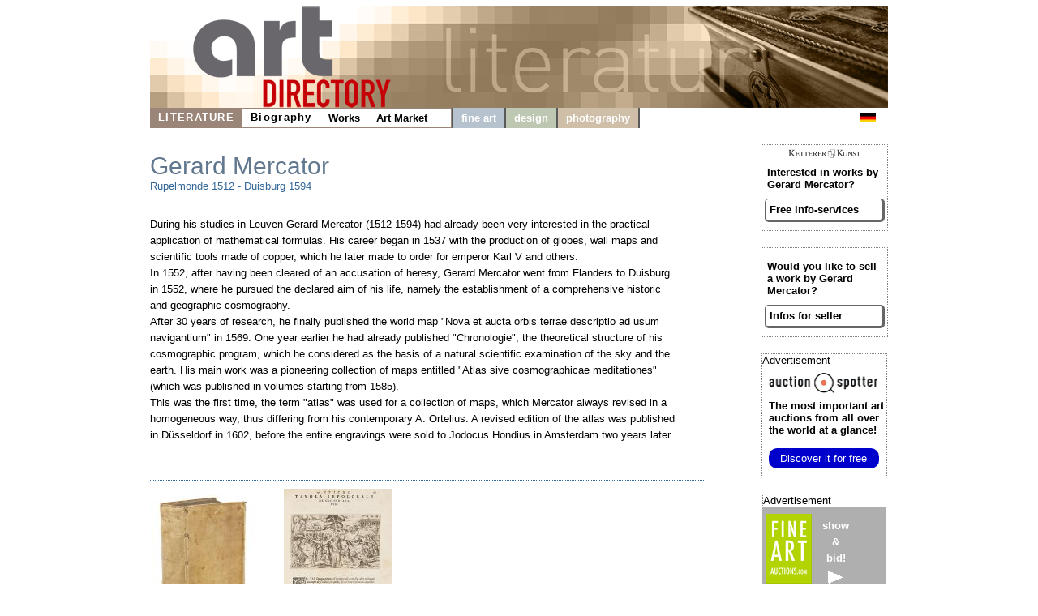

--- FILE ---
content_type: text/html
request_url: https://gerard-mercator.com/
body_size: 3372
content:

<!DOCTYPE HTML>
<html>
<head>
	<meta content='text/html; charset=ISO-8859-1' http-equiv='content-type'>
	<meta name='viewport' content='width=device-width, initial-scale=1'>
	<title>Gerard Mercator Biography - Infos for Sellers and Buyers</title>
	<link rel='stylesheet' type='text/css' href='images/kunst.css' />
	<link rel='stylesheet' type='text/css' href='images/navi.css' />
</head>
<body>
	<div id='frame' style=''>
		<a id='oben' href='https://www.art-directory.info' style='' ><img src='/imgad/oben_literatur.jpg' class='head'  alt='Art Directory - the information medium for art and culture' /></a>
		<div id='title'>
	<!----------------------->
	<!---- NAVI Computer ---->
			<div id='navipage' style='float:left; height:25px; vertical-align:top;'>
				<div class='menupc'>
					<a class='navi_suche navi_suche_sel navi_literatur' href='http://www.art-directory.info/literature/literature.shtml' ><span>LITERATURE</span></a>
		<a class='navi_suche navi_suche_sel' href='index.shtml' style='box-shadow: 0 -1px #9b8578 inset, 0 1px #9b8578 inset;' ><span>Biography</span></a>	<a class='navi_suche ' href='works.shtml' style='box-shadow: 0 -1px #9b8578 inset, 0 1px #9b8578 inset;' ><span>Works</span></a>		<a class='navi_suche ' href='services.shtml' style='box-shadow: 0 -1px #9b8578 inset, 0 1px #9b8578 inset;' ><span>Art Market</span></a>		<a class='navi_suche' style='width:20px; height:25px; border-right:2px solid #595959; pointer-events:none; box-shadow: 0 -1px #9b8578 inset, 0 1px #9b8578 inset, -1px 0 #9b8578 inset;'></a>
					<a class='navi_suche navi_malerei' href='http://www.art-directory.info/fine-art/fine-art.shtml' ><span>fine art</span></a>
					<a class='navi_suche navi_design' href='http://www.art-directory.info/design/design.shtml' ><span>design</span></a>
					<a class='navi_suche navi_fotografie' href='http://www.art-directory.info/photography/photography.shtml' ><span>photography</span></a>
					
	</div>
			<!-- NAVI Tablet/Smartphone -->
				<div class='m-open'><label for='menu-open' title='Open Menu'></label></div>
			<!--END: NAVI Tablet/Smartphone -->
			</div>
	<!--END: NAVI Computer -->
	<!----------------------->
	
	<!---------------------------->
	<!-- NAVI Tablet/Smartphone -->
	<!---------------------------->
			<input class='hidden' type='radio' name='m1' id='menu-open'>
			<input class='hidden' type='radio' name='m1' id='menu-close'>	
			<div class='naviscreen'>
				<input class='hidden' type='radio' name='s1' id='sub1-open'>
				<input class='hidden' type='radio' name='s1' id='sub1-close'>
				<input class='hidden' type='radio' name='s2' id='sub2-open'>
				<input class='hidden' type='radio' name='s2' id='sub2-close'>
				<input class='hidden' type='radio' name='s3' id='sub3-open'>
				<input class='hidden' type='radio' name='s3' id='sub3-close'>
				<input class='hidden' type='radio' name='s4' id='sub4-open'>
				<input class='hidden' type='radio' name='s4' id='sub4-close'>
				<div class='menutablet'>
					<ul><li class='m-close'><label for='menu-close' title='close menu'>X</label></li>
			<li class=''><a class='navi_suche navi_suche_sel navi_literatur' href='http://www.art-directory.info/literature/literature.shtml' ><span>LITERATURE</span></a></li>			<li class=''><a class='navi_suche navi_suche_sel' href='index.shtml' style='box-shadow: 5px 0 #9b8578 inset;' ><span>Biography</span></a></li>
		<li class=''><a class='navi_suche ' href='works.shtml' style='box-shadow: 5px 0 #9b8578 inset;' ><span>Works</span></a></li>			<li class=''><a class='navi_suche ' href='services.shtml' style='box-shadow: 5px 0 #9b8578 inset;' ><span>Art Market</span></a></li>			<li class=''><a class='navi_suche navi_malerei' href='http://www.art-directory.info/fine-art/fine-art.shtml' ><span>fine art</span></a></li>
						<li class=''><a class='navi_suche navi_design' href='http://www.art-directory.info/design/design.shtml' ><span>design</span></a></li>
						<li class=''><a class='navi_suche navi_fotografie' href='http://www.art-directory.info/photography/photography.shtml' ><span>photography</span></a></li>
						
		</ul>
				</div><!--END: menutablet-->
			</div><!--END: naviscreen-->
	<!-------------------------------->
	<!--END: NAVI Tablet/Smartphone -->
	<!-------------------------------->
	<div id='sprachen'>
				<a class='oben' style='margin:6px 5px; float:left;' href='http://www.gerard-mercator.de'><img src='/imgad/deutsch-20.gif' alt='deutsch ' border='0'></a>
			</div>
		</div><!--ende: title-->

		<div id='koerper' style='overflow:hidden;'>
			<div id='mitte'>
				<h2 class='' style=''>Gerard Mercator</h2>
				<p class='' style='margin-top:0px; font-size:10pt; width:95%; margin:0;'>
					Rupelmonde
					1512 - 
					Duisburg
					1594
					<br /><br /><br />
					<span class='black' style='line-height:20px;'>During his studies in Leuven Gerard Mercator (1512-1594) had already been very interested in the practical application of mathematical formulas. His career began in 1537 with the production of globes, wall maps and scientific tools made of copper, which he later made to order for emperor Karl V and others.<br /> In 1552, after having been cleared of an accusation of heresy, Gerard Mercator went from Flanders to Duisburg in 1552, where he pursued the declared aim of his life, namely the establishment of a comprehensive historic and geographic cosmography. <br />After 30 years of research, he finally published the world map &quot;Nova et aucta orbis terrae descriptio ad usum navigantium&quot; in 1569. One year earlier he had already published &quot;Chronologie&quot;, the theoretical structure of his cosmographic program, which he considered as the basis of a natural scientific examination of the sky and the earth. His main work was a pioneering collection of maps entitled &quot;Atlas sive cosmographicae meditationes&quot; (which was published in volumes starting from 1585).<br /> This was the first time, the term &quot;atlas&quot; was used for a collection of maps, which Mercator always revised in a homogeneous way, thus differing from his contemporary A. Ortelius. A revised edition of the atlas was published in D&uuml;sseldorf in 1602, before the entire engravings were sold to Jodocus Hondius in Amsterdam two years later.</span>
				</p>
				<br clear='all' />
			<div id='kunstauswahl'>
				<div class='kunstobjekte' style=''>
					<div class='kimg'>
						<img alt='Pietro Pomponazzi - Opera' src='https://www.kettererkunst.de/still/kunst/picm/599/425000522.jpg' style=''>
					</div>
					<strong><a href='http://www.kettererkunst.com/details-e.php?obnr=425000522&anummer=599' target='_blank'>Pietro Pomponazzi</a></strong><br />
					<span style='display:inline-block; width:99%; overflow:hidden; white-space:nowrap; text-overflow:ellipsis;'>Opera</span><br />
					1,665 $<br />
					<a href='http://www.kettererkunst.com/details-e.php?obnr=425000522&anummer=599' target='_blank'>Details</a>
				</div>
					
				<div class='kunstobjekte' style=''>
					<div class='kimg'>
						<img alt='Tommaso Porcacchi - Funerali antichi' src='https://www.kettererkunst.de/still/kunst/picm/599/425000457.jpg' style=''>
					</div>
					<strong><a href='http://www.kettererkunst.com/details-e.php?obnr=425000457&anummer=599' target='_blank'>Tommaso Porcacchi</a></strong><br />
					<span style='display:inline-block; width:99%; overflow:hidden; white-space:nowrap; text-overflow:ellipsis;'>Funerali antichi</span><br />
					777 $<br />
					<a href='http://www.kettererkunst.com/details-e.php?obnr=425000457&anummer=599' target='_blank'>Details</a>
				</div>
								<br clear='all' />
				</div><!--ende: kunstauswahl-->	</div><!--Ende: mitte-->
		<div id='kaufen'>	<div class='rechts_link_spalte' style=''>
					<img src='images/kklogo.gif' alt='KETTERER KUNST' style='width:90px; display:block; margin:0 auto;' />
					<p>Interested in works by Gerard Mercator?</p>
					<a href='http://www.kettererkunst.com/registrierung.php?nr_reg=7685&schl=1&spr=2' target='_blank' style='width:90%; padding:5px; -webkit-border-radius:5px; -moz-border-radius:5px; border-radius:5px; border-top:1px solid #666; border-left:1px solid #666; border-right:3px solid #666; border-bottom:3px solid #666;'>Free info-services</a>
				</div>
			<div class='rechts_link_spalte' style=''>
					<p>Would you like to sell a work by Gerard Mercator?</p>
					<a href='https://www.art-directory.info/literature/sell.php' target='_blank' style='width:90%; padding:5px; -webkit-border-radius:5px; -moz-border-radius:5px; border-radius:5px; border-top:1px solid #666; border-left:1px solid #666; border-right:3px solid #666; border-bottom:3px solid #666;'>Infos for seller</a>
				</div>
		
		<div style='width:153px; border:1px dotted #808080; margin:20px auto 0 auto; background:#fff; font-size:10pt; color:#000000; text-align:left;'>
			<div style='font-size:10pt; margin-bottom:8px;'>Advertisement</div>
			<div style=''>
				<img src='/imgad/logo_AuctionSpotter.png' border='0' alt='Auction Spotter Logo' style='width:134px; padding-left:8px;' />
			</div>
			<div style='padding-left:8px; padding-top:5px; padding-right:2px;'>
				<a href='https://www.auction-spotter.com/' title='Auction Spotter' target='_blank' style='color:#000; cursor:pointer;'><b>The most important art auctions</b> from all over the world at a glance!</a><br /><br /><a href='https://www.auction-spotter.com/' title='Auction Spotter' target='_blank' style='display:block; background:#0000CC; border-radius:10px; color:#fff; cursor:pointer; font-weight:500; padding:5px; margin-bottom:10px; width:88%; text-align:center;'>Discover it for free</a>
			</div>
		</div>
	
		<div class='faabanner' style='padding-top:0px;'>
			<div style='/*width:100%;*/ background:#fff; border:1px dotted #808080; font-size:10pt; margin-bottom:8px; text-align:left; color:#000; font-family:Helvetica, sans-serif;'>Advertisement</div>
			<div style='float:left; margin-right:5px; padding-left:5px;'>
				
		<a href='https://www.fine-art-auctions.com/index.php' target='_blank'><img src='/imgad/FAA_logo_com.jpg' border='0' alt='Fine Art Auction' /></a>
		
			</div>
			<div style='float:left; padding-left:8px; padding-top:5px; overflow:hidden; line-height:15pt;'>
				
		<a style='font-family: Arial, Helvetica, sans-serif; font-size:10pt; font-style:normal; font-weight:bolder; font-variant:normal; color:#ffffff;	text-decoration:none;' href='https://www.fine-art-auctions.com/index.php' target='_blank'>
		
					show<br />&amp;<br />bid!<br />
					<img src='/imgad/pfeil_weiss_19x16.gif' style='margin-top:5px; border:0px;' alt='view'/>
				</a>
			</div>
			<br clear='all' />
			
		<a style='font-family: Arial, Helvetica, sans-serif; font-size:10pt; font-style:normal; font-weight:bolder; font-variant:normal; color:#ffffff;	text-decoration:none;' href='https://www.fine-art-auctions.com/index.php' target='_blank'>
		
				<img src='https://www.fine-art-auctions.com/images/570/125000801.jpg' style='width:133px; margin-top:15px; border:0px;' alt='Gerhard Richter'/>
			</a>
			<br />
			<div style='margin-top:8px; margin-bottom:8px;'>
				<b>Gerhard Richter</b><br />
				Starting bid: 5,500 EUR
			</div>
		</div>
		</div><!--ende: kaufen-->
	
		</div><!--ende: koerper-->
	
		<br clear='all' />
		<div id='fussblock' >
			<a class='navi_suche' href='http://www.art-directory.info/privacypolicy/index.shtml'><span>Privacy Policy</span></a>
			<a class='navi_suche' href='contact.shtml'><span>Contact</span></a>
		</div>
	</div><!--ende: frame-->
</body>
</html>

